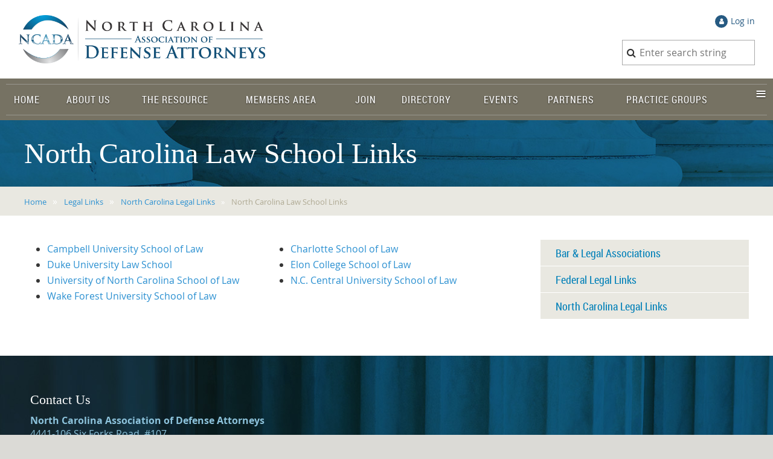

--- FILE ---
content_type: text/html; charset=utf-8
request_url: https://ncada.org/North-Carolina-Law-School-Links
body_size: 6459
content:
<!DOCTYPE html>
<!--[if lt IE 7 ]><html lang="en" class="no-js ie6 "><![endif]-->
<!--[if IE 7 ]><html lang="en" class="no-js ie7 "> <![endif]-->
<!--[if IE 8 ]><html lang="en" class="no-js ie8 "> <![endif]-->
<!--[if IE 9 ]><html lang="en" class="no-js ie9 "><![endif]-->
<!--[if (gt IE 9)|!(IE)]><!--><html lang="en" class="no-js "> <!--<![endif]-->
  <head id="Head1">
		<link rel="stylesheet" type="text/css" href="https://kit-pro.fontawesome.com/releases/latest/css/pro.min.css" />
<meta name="viewport" content="width=device-width, initial-scale=1">
<link href="https://sf.wildapricot.org/BuiltTheme/skyline_uptown.v3.0/current/0d99e312/Styles/combined.css" rel="stylesheet" type="text/css" /><link href="https://ncada.org/resources/theme/customStyles.css?t=637593549853010000" rel="stylesheet" type="text/css" /><link href="https://ncada.org/resources/theme/user.css?t=638128743290000000" rel="stylesheet" type="text/css" /><link href="https://live-sf.wildapricot.org/WebUI/built9.11.0-db59b40/scripts/public/react/index-84b33b4.css" rel="stylesheet" type="text/css" /><link href="https://live-sf.wildapricot.org/WebUI/built9.11.0-db59b40/css/shared/ui/shared-ui-compiled.css" rel="stylesheet" type="text/css" /><script type="text/javascript" language="javascript" id="idJavaScriptEnvironment">var bonaPage_BuildVer='9.11.0-db59b40';
var bonaPage_AdminBackendUrl = '/admin/';
var bonaPage_StatRes='https://live-sf.wildapricot.org/WebUI/';
var bonaPage_InternalPageType = { isUndefinedPage : false,isWebPage : true,isAdminPage : false,isDialogPage : false,isSystemPage : false,isErrorPage : false,isError404Page : false };
var bonaPage_PageView = { isAnonymousView : true,isMemberView : false,isAdminView : false };
var WidgetMode = 0;
var bonaPage_IsUserAnonymous = true;
var bonaPage_ThemeVer='0d99e312638128743290000000637593549853010000'; var bonaPage_ThemeId = 'skyline_uptown.v3.0'; var bonaPage_ThemeVersion = '3.0';
var bonaPage_id='1379656'; version_id='';
if (bonaPage_InternalPageType && (bonaPage_InternalPageType.isSystemPage || bonaPage_InternalPageType.isWebPage) && window.self !== window.top) { var success = true; try { var tmp = top.location.href; if (!tmp) { top.location = self.location; } } catch (err) { try { if (self != top) { top.location = self.location; } } catch (err) { try { if (self != top) { top = self; } success = false; } catch (err) { success = false; } } success = false; } if (!success) { window.onload = function() { document.open('text/html', 'replace'); document.write('<ht'+'ml><he'+'ad></he'+'ad><bo'+'dy><h1>Wrong document context!</h1></bo'+'dy></ht'+'ml>'); document.close(); } } }
try { function waMetricsGlobalHandler(args) { if (WA.topWindow.waMetricsOuterGlobalHandler && typeof(WA.topWindow.waMetricsOuterGlobalHandler) === 'function') { WA.topWindow.waMetricsOuterGlobalHandler(args); }}} catch(err) {}
 try { if (parent && parent.BonaPage) parent.BonaPage.implementBonaPage(window); } catch (err) { }
try { document.write('<style type="text/css"> .WaHideIfJSEnabled, .HideIfJSEnabled { display: none; } </style>'); } catch(err) {}
var bonaPage_WebPackRootPath = 'https://live-sf.wildapricot.org/WebUI/built9.11.0-db59b40/scripts/public/react/';</script><script type="text/javascript" language="javascript" src="https://live-sf.wildapricot.org/WebUI/built9.11.0-db59b40/scripts/shared/bonapagetop/bonapagetop-compiled.js" id="idBonaPageTop"></script><script type="text/javascript" language="javascript" src="https://live-sf.wildapricot.org/WebUI/built9.11.0-db59b40/scripts/public/react/index-84b33b4.js" id="ReactPublicJs"></script><script type="text/javascript" language="javascript" src="https://live-sf.wildapricot.org/WebUI/built9.11.0-db59b40/scripts/shared/ui/shared-ui-compiled.js" id="idSharedJs"></script><script type="text/javascript" language="javascript" src="https://live-sf.wildapricot.org/WebUI/built9.11.0-db59b40/General.js" id=""></script><script type="text/javascript" language="javascript" src="https://sf.wildapricot.org/BuiltTheme/skyline_uptown.v3.0/current/0d99e312/Scripts/combined.js" id=""></script><title>NC Association of Defense Attorneys - North Carolina Law School Links</title>
<link href='http://fonts.googleapis.com/css?family=Lato:300,400,700,900,300italic,400italic' rel='stylesheet' type='text/css'><link rel="search" type="application/opensearchdescription+xml" title="ncada.org" href="/opensearch.ashx" /></head>
  <body id="PAGEID_1379656" class="publicContentView LayoutMain">
<div class="mLayout layoutMain state1" id="mLayout">
<!-- header zone -->
		<div class="zoneHeaderOuter zoneOuter">
			<div class="zoneHeader container_12">
				<div class="zoneHeaderInner zoneInner s1_grid_12 s2_grid_12 s3_grid_12">
<div id="id_Header" data-componentId="Header" class="WaPlaceHolder WaPlaceHolderHeader" style=""><div style="padding-top:25px;padding-right:0px;padding-bottom:0px;padding-left:0px;"><div id="id_5UgBmRl" data-componentId="5UgBmRl" class="WaLayoutContainerFirst" style="margin-right:30px;margin-left:30px;"><table cellspacing="0" cellpadding="0" class="WaLayoutTable" style=""><tr data-componentId="5UgBmRl_row" class="WaLayoutRow"><td id="id_9LoUyoy" data-componentId="9LoUyoy" class="WaLayoutItem" style="width:50%;"><div id="id_WBuF659" class="WaLayoutPlaceHolder placeHolderContainer" data-componentId="WBuF659" style=""><div style=""><div id="idHeaderContent" class="WaGadgetOnly WaGadgetContent headerContent gadgetStyleNone" style="margin-bottom:0px;" data-componentId="dFiIn7p" ><div class="gadgetStyleBody gadgetContentEditableArea" style="" data-editableArea="0" data-areaHeight="auto">
<div class="headerLogo"><a href="/"><img title="North Carolina Association of Defence Attorneys" border="0" alt="North Carolina Association of Defence Attorneys" src="/Resources/Pictures/NCADA WIN 1.png" width="409" height="80"></a></div>
</div>
</div></div></div></td><td style="" data-componentId="9LoUyoy_separator" class="WaLayoutSeparator"><div style="width: inherit;"></div></td><td id="id_GN6zkAA" data-componentId="GN6zkAA" class="WaLayoutItem" style="width:50%;"><div id="id_Y6cW8iX" class="WaLayoutPlaceHolder placeHolderContainer" data-componentId="Y6cW8iX" style=""><div style=""><div id="id_dA4tTLg" class="WaGadgetFirst WaGadgetLoginButton  gadgetStyleNone" style="" data-componentId="dA4tTLg" ><div class="loginButtonWrapper alignRight">
  <div class="loginBoxLinkContainer">
    <a class="loginBoxLinkButton" href="https://ncada.org/Sys/Login">Log in</a>
  </div>
  </div>
</div><div id="id_iz7jOIp" class="WaGadgetLast WaGadgetSiteSearch  gadgetStyleNone" style="" data-componentId="iz7jOIp" ><div class="gadgetStyleBody " style=""  data-areaHeight="auto">
<div class="searchBoxOuter alignRight">
	<div class="searchBox">
<form method="post" action="https://ncada.org/Sys/Search" id="id_iz7jOIp_form" class="generalSearchBox"  data-disableInAdminMode="true">
<span class="searchBoxFieldContainer"><input class="searchBoxField" type="text" name="searchString" id="idid_iz7jOIp_searchBox" value="" maxlength="300" autocomplete="off"  placeholder="Enter search string"></span>
<div class="autoSuggestionBox" id="idid_iz7jOIp_resultDiv"></div>
</form></div>
	</div>
	<script type="text/javascript">
		(function(){

			function init()
			{
				var model = {};
				model.gadgetId = 'idid_iz7jOIp';
				model.searchBoxId = 'idid_iz7jOIp_searchBox';
				model.resultDivId = 'idid_iz7jOIp_resultDiv';
				model.selectedTypes = '7';
				model.searchTemplate = 'https://ncada.org/Sys/Search?q={0}&types={1}&page={2}';
				model.searchActionUrl = '/Sys/Search/DoSearch';
				model.GoToSearchPageTextTemplate = 'Search for &#39;{0}&#39;';
				model.autoSuggest = true;
				var WASiteSearch = new WASiteSearchGadget(model);
			}

			jq$(document).ready(init);
		}) ();
	</script>
</div>
</div></div></div></td></tr></table> </div><div id="id_tw7lAWo" data-componentId="tw7lAWo" class="WaLayoutContainerLast" style="background-color:#767263;"><table cellspacing="0" cellpadding="0" class="WaLayoutTable" style=""><tr data-componentId="tw7lAWo_row" class="WaLayoutRow"><td id="id_UTgGzAv" data-componentId="UTgGzAv" class="WaLayoutItem" style="width:100%;"><div id="id_2cz5Kza" class="WaLayoutPlaceHolder placeHolderContainer" data-componentId="2cz5Kza" style=""><div style="padding-top:9px;padding-right:0px;padding-bottom:8px;"><div id="id_HFV4Tsg" class="WaGadgetOnly WaGadgetMenuHorizontal  menuStyle001" style="margin-right:10px;margin-left:10px;" data-componentId="HFV4Tsg" ><div class="menuInner">
	<ul class="firstLevel">
<li class=" ">
	<div class="item">
		<a href="https://ncada.org/" title="Home"><span>Home</span></a>
</div>
</li>
	
<li class=" dir">
	<div class="item">
		<a href="https://ncada.org/About-Us" title="About Us"><span>About Us</span></a>
<ul class="secondLevel">
<li class=" ">
	<div class="item">
		<a href="https://ncada.org/Mission-Statement" title="Mission Statement"><span>Mission Statement</span></a>
</div>
</li>
	
<li class=" ">
	<div class="item">
		<a href="https://ncada.org/DEI-Statement" title="Diversity Statement of Principle"><span>Diversity Statement of Principle</span></a>
</div>
</li>
	
<li class=" ">
	<div class="item">
		<a href="https://ncada.org/ncada-officers" title="Officers"><span>Officers</span></a>
</div>
</li>
	
<li class=" ">
	<div class="item">
		<a href="https://ncada.org/Board-of-Directors" title="Board of Directors"><span>Board of Directors</span></a>
</div>
</li>
	
<li class=" dir">
	<div class="item">
		<a href="https://ncada.org/Committees" title="Committees"><span>Committees</span></a>
<ul class="secondLevel">
<li class=" ">
	<div class="item">
		<a href="https://ncada.org/Awards" title="Awards"><span>Awards</span></a>
</div>
</li>
	
<li class=" ">
	<div class="item">
		<a href="https://ncada.org/CLE-public" title="CLE Committee"><span>CLE Committee</span></a>
</div>
</li>
	
<li class=" ">
	<div class="item">
		<a href="https://ncada.org/Diversity-Committee" title="Diversity Committee"><span>Diversity Committee</span></a>
</div>
</li>
	
<li class=" ">
	<div class="item">
		<a href="https://ncada.org/Membership" title="Membership"><span>Membership</span></a>
</div>
</li>
	
<li class=" ">
	<div class="item">
		<a href="https://ncada.org/Paralegals-public-page" title="Paralegal Division"><span>Paralegal Division</span></a>
</div>
</li>
	
<li class=" ">
	<div class="item">
		<a href="https://ncada.org/Women-litigators-public" title="Women Litigators Committee"><span>Women Litigators Committee</span></a>
</div>
</li>
	
<li class=" ">
	<div class="item">
		<a href="https://ncada.org/YoungLawyers-public" title="Young Lawyers Committee"><span>Young Lawyers Committee</span></a>
</div>
</li>
	
</ul>
</div>
</li>
	
<li class=" ">
	<div class="item">
		<a href="https://ncada.org/Contact-Us" title="Contact Us"><span>Contact Us</span></a>
</div>
</li>
	
</ul>
</div>
</li>
	
<li class=" dir">
	<div class="item">
		<a href="https://ncada.org/The-Resource" title="The Resource"><span>The Resource</span></a>
<ul class="secondLevel">
<li class=" ">
	<div class="item">
		<a href="https://ncada.org/Appellate-Cases-of-Interest" title="Appellate Cases of Interest"><span>Appellate Cases of Interest</span></a>
</div>
</li>
	
<li class=" ">
	<div class="item">
		<a href="https://ncada.org/Verdicts-and-Rulings" title="Verdicts &amp; Rulings"><span>Verdicts &amp; Rulings</span></a>
</div>
</li>
	
<li class=" ">
	<div class="item">
		<a href="https://ncada.org/featured-articles" title="Featured Articles"><span>Featured Articles</span></a>
</div>
</li>
	
<li class=" ">
	<div class="item">
		<a href="https://ncada.org/News" title="News"><span>News</span></a>
</div>
</li>
	
<li class=" ">
	<div class="item">
		<a href="https://ncada.org/Members-&amp;-Firms" title="Members &amp; Firms"><span>Members &amp; Firms</span></a>
</div>
</li>
	
</ul>
</div>
</li>
	
<li class=" dir">
	<div class="item">
		<a href="https://ncada.org/Members" title="Members Area"><span>Members Area</span></a>
<ul class="secondLevel">
<li class=" dir">
	<div class="item">
		<a href="https://ncada.org/NCADA-Practice-Groups-Ctes" title="Practice &amp; Special Interest Groups"><span>Practice &amp; Special Interest Groups</span></a>
<ul class="secondLevel">
<li class=" ">
	<div class="item">
		<a href="https://ncada.org/Commercial-Litigation-Practice-Group-NCADA" title="Commercial Litigation"><span>Commercial Litigation</span></a>
</div>
</li>
	
<li class=" ">
	<div class="item">
		<a href="https://ncada.org/ConstructionPG" title="Construction Law"><span>Construction Law</span></a>
</div>
</li>
	
<li class=" ">
	<div class="item">
		<a href="https://ncada.org/Employment-Law-Practice-Group-NCADA" title="Employment Law"><span>Employment Law</span></a>
</div>
</li>
	
<li class=" ">
	<div class="item">
		<a href="https://ncada.org/GeneralPG" title="General Liability"><span>General Liability</span></a>
</div>
</li>
	
<li class=" ">
	<div class="item">
		<a href="https://ncada.org/GovernmentPG" title="Government"><span>Government</span></a>
</div>
</li>
	
<li class=" ">
	<div class="item">
		<a href="https://ncada.org/Medical-Malpractice-Practice-Group-NCADA" title="Medical Malpractice"><span>Medical Malpractice</span></a>
</div>
</li>
	
<li class=" ">
	<div class="item">
		<a href="https://ncada.org/ProductLiabilityPG" title="Product Liability"><span>Product Liability</span></a>
</div>
</li>
	
<li class=" ">
	<div class="item">
		<a href="https://ncada.org/Workers-Compensation-Practice-Group-NCADA" title="Workers Compensation"><span>Workers Compensation</span></a>
</div>
</li>
	
<li class=" ">
	<div class="item">
		<a href="https://ncada.org/page-1862252" title="ADR"><span>ADR</span></a>
</div>
</li>
	
</ul>
</div>
</li>
	
</ul>
</div>
</li>
	
<li class=" dir">
	<div class="item">
		<a href="https://ncada.org/Join-Us" title="Join"><span>Join</span></a>
<ul class="secondLevel">
<li class=" ">
	<div class="item">
		<a href="https://ncada.org/Online-Membership-Application" title="Online Membership Application"><span>Online Membership Application</span></a>
</div>
</li>
	
<li class=" ">
	<div class="item">
		<a href="https://ncada.org/Printable-Member-Applications" title="Printable Member Applications"><span>Printable Member Applications</span></a>
</div>
</li>
	
</ul>
</div>
</li>
	
<li class=" ">
	<div class="item">
		<a href="https://ncada.org/NCADA-Directory" title="Directory"><span>Directory</span></a>
</div>
</li>
	
<li class=" dir">
	<div class="item">
		<a href="https://ncada.org/Events" title="Events"><span>Events</span></a>
<ul class="secondLevel">
<li class=" ">
	<div class="item">
		<a href="https://ncada.org/Childrens-Book-Drive" title="2025 Children&#39;s Book Drive"><span>2025 Children&#39;s Book Drive</span></a>
</div>
</li>
	
</ul>
</div>
</li>
	
<li class=" ">
	<div class="item">
		<a href="https://ncada.org/Partners-2025" title="Partners"><span>Partners</span></a>
</div>
</li>
	
<li class=" ">
	<div class="item">
		<a href="https://ncada.org/Practice-Groups" title="Practice Groups"><span>Practice Groups</span></a>
</div>
</li>
	
<li class=" dir">
	<div class="item">
		<a href="https://ncada.org/legal-links" title="Legal Links"><span>Legal Links</span></a>
<ul class="secondLevel">
<li class=" dir">
	<div class="item">
		<a href="https://ncada.org/bar-legal-associations" title="Bar &amp; Legal Associations"><span>Bar &amp; Legal Associations</span></a>
<ul class="secondLevel">
<li class=" ">
	<div class="item">
		<a href="https://ncada.org/NC-State-and-National-Bar-Associations" title="State &amp; National Bar Associations"><span>State &amp; National Bar Associations</span></a>
</div>
</li>
	
<li class=" ">
	<div class="item">
		<a href="https://ncada.org/State-and-National-Civil-Defense-Organizations" title="State &amp; National Civil Defense Organizations"><span>State &amp; National Civil Defense Organizations</span></a>
</div>
</li>
	
</ul>
</div>
</li>
	
<li class=" dir">
	<div class="item">
		<a href="https://ncada.org/Federal-Legal-Links" title="Federal Legal Links"><span>Federal Legal Links</span></a>
<ul class="secondLevel">
<li class=" ">
	<div class="item">
		<a href="https://ncada.org/Federal-Legislative-and-Executive-Links" title="Federal Legislative &amp; Executive Links"><span>Federal Legislative &amp; Executive Links</span></a>
</div>
</li>
	
<li class=" ">
	<div class="item">
		<a href="https://ncada.org/Other-Federal-Judicial-Links" title="Other Federal Judicial Links"><span>Other Federal Judicial Links</span></a>
</div>
</li>
	
<li class=" ">
	<div class="item">
		<a href="https://ncada.org/Miscellaneous-Federal-Links" title="Miscellaneous Federal Links"><span>Miscellaneous Federal Links</span></a>
</div>
</li>
	
</ul>
</div>
</li>
	
<li class=" dir">
	<div class="item">
		<a href="https://ncada.org/North-Carolina-Legal-Links" title="North Carolina Legal Links"><span>North Carolina Legal Links</span></a>
<ul class="secondLevel">
<li class=" ">
	<div class="item">
		<a href="https://ncada.org/North-Carolina-Federal-Judicial-Links" title="North Carolina Federal Judicial Links"><span>North Carolina Federal Judicial Links</span></a>
</div>
</li>
	
<li class=" ">
	<div class="item">
		<a href="https://ncada.org/North-Carolina-Judicial-Links" title="North Carolina Judicial Links"><span>North Carolina Judicial Links</span></a>
</div>
</li>
	
<li class=" ">
	<div class="item">
		<a href="https://ncada.org/North-Carolina-Legislative-and-Executive-Links" title="North Carolina Legislative &amp; Executive Links"><span>North Carolina Legislative &amp; Executive Links</span></a>
</div>
</li>
	
<li class="sel ">
	<div class="item">
		<a href="https://ncada.org/North-Carolina-Law-School-Links" title="North Carolina Law School Links"><span>North Carolina Law School Links</span></a>
</div>
</li>
	
<li class=" ">
	<div class="item">
		<a href="https://ncada.org/Miscellaneous-North-Carolina-Links" title="Miscellaneous North Carolina Links"><span>Miscellaneous North Carolina Links</span></a>
</div>
</li>
	
</ul>
</div>
</li>
	
</ul>
</div>
</li>
	
</ul>
</div>

<script type="text/javascript">
	if (window.WaMenuHorizontal) { new WaMenuHorizontal({ id: "id_HFV4Tsg" }); }
</script>
</div></div></div></td></tr></table> </div></div>
</div></div>
			</div>
		</div>
		<div class="zoneHeader1Outer zoneOuter">
			<div class="zoneHeader1 container_12">
				<div class="zoneHeader1Inner zoneInner s1_grid_12 s2_grid_12 s3_grid_12">
					<div class="color"></div>
<div id="id_Header1" data-componentId="Header1" class="WaPlaceHolder WaPlaceHolderHeader1" style=""><div style=""><div id="id_kHXmSBV" class="WaGadgetOnly WaGadgetContent  gadgetStyleNone" style="" data-componentId="kHXmSBV" ><div class="gadgetStyleBody gadgetContentEditableArea" style="" data-editableArea="0" data-areaHeight="auto">
<h1 class="contStylePageTitle">North Carolina Law School Links<br></h1></div>
</div></div>
</div></div>
			</div>
		</div>
		<div class="zoneHeader2Outer zoneOuter">
			<div class="zoneHeader12 container_12">
				<div class="zoneHeader2Inner zoneInner s1_grid_12 s2_grid_12 s3_grid_12">
<div id="id_Header2" data-componentId="Header2" class="WaPlaceHolder WaPlaceHolderHeader2" style="background-color:transparent;"><div style=""><div id="id_icEYDCM" class="WaGadgetOnly WaGadgetBreadcrumbs  gadgetStyleNone" style="" data-componentId="icEYDCM" ><div class="gadgetStyleBody " style=""  data-areaHeight="auto">
<ul>
<li><a href="https://ncada.org/">Home</a></li>
<li><a href="https://ncada.org/legal-links">Legal Links</a></li>
<li><a href="https://ncada.org/North-Carolina-Legal-Links">North Carolina Legal Links</a></li>
<li class="last">North Carolina Law School Links</li>
</ul>
</div>
</div></div>
</div></div>
			</div>
		</div>
		<!-- /header zone -->

<!-- content zone -->
	<div class="zoneContentOuter zoneOuter">
		<div class="zoneContent container_12">
			<div class="zoneContentInner s1_grid_12 s2_grid_12 s3_grid_12 zoneInner zoneRoundedCorners">
<div id="id_Content" data-componentId="Content" class="WaPlaceHolder WaPlaceHolderContent" style=""><div style=""><div id="id_CRoGhQD" data-componentId="CRoGhQD" class="WaLayoutContainerOnly" style=""><table cellspacing="0" cellpadding="0" class="WaLayoutTable" style=""><tr data-componentId="CRoGhQD_row" class="WaLayoutRow"><td id="id_LZFa39J" data-componentId="LZFa39J" class="WaLayoutItem" style="width:70%;"><div id="id_GsnFncp" class="WaLayoutPlaceHolder placeHolderContainer" data-componentId="GsnFncp" style=""><div style=""><div id="id_fDl5Cpm" data-componentId="fDl5Cpm" class="WaLayoutContainerOnly" style=""><table cellspacing="0" cellpadding="0" class="WaLayoutTable" style=""><tr data-componentId="fDl5Cpm_row" class="WaLayoutRow"><td id="id_zQt3CBw" data-componentId="zQt3CBw" class="WaLayoutItem" style="width:50%;"><div id="id_cRfUWSs" class="WaLayoutPlaceHolder placeHolderContainer" data-componentId="cRfUWSs" style=""><div style=""><div id="id_T6M5DKa" class="WaGadgetOnly WaGadgetContent  gadgetStyleNone" style="" data-componentId="T6M5DKa" ><div class="gadgetStyleBody gadgetContentEditableArea" style="padding-right:20px;padding-left:20px;" data-editableArea="0" data-areaHeight="auto">
<ul>
  <li><a href="http://law.campbell.edu/" target="_blank">Campbell University School of Law</a></li>

  <li><a href="http://www.law.duke.edu/" target="_blank">Duke University Law School</a></li>

  <li><a href="http://www.law.unc.edu/" target="_blank">University of North Carolina School of Law</a></li>

  <li><a href="http://www.law.wfu.edu/" target="_blank">Wake Forest University School of Law</a></li>
</ul>
</div>
</div></div></div></td><td style="" data-componentId="zQt3CBw_separator" class="WaLayoutSeparator"><div style="width: inherit;"></div></td><td id="id_XSDyCKl" data-componentId="XSDyCKl" class="WaLayoutItem" style="width:50%;"><div id="id_twuOcpu" class="WaLayoutPlaceHolder placeHolderContainer" data-componentId="twuOcpu" style=""><div style=""><div id="id_BXcJrGe" class="WaGadgetOnly WaGadgetContent  gadgetStyleNone" style="" data-componentId="BXcJrGe" ><div class="gadgetStyleBody gadgetContentEditableArea" style="padding-right:20px;padding-left:20px;" data-editableArea="0" data-areaHeight="auto">
<ul>
  <li><a href="http://www.charlottelaw.org/about/" target="_blank">Charlotte School of Law</a></li>

  <li><a href="http://www.elon.edu/e-web/academics/law/" target="_blank">Elon College School of Law</a></li>

  <li><a href="http://www.nccu.edu/law" target="_blank">N.C. Central University School of Law</a></li>
</ul>
</div>
</div></div></div></td></tr></table> </div></div></div></td><td style="width:50px;" data-componentId="LZFa39J_separator" class="WaLayoutSeparator"><div style="width: inherit;"></div></td><td id="id_sVxkJgM" data-componentId="sVxkJgM" class="WaLayoutItem" style="width:30%;"><div id="id_AQe7zjP" class="WaLayoutPlaceHolder placeHolderContainer" data-componentId="AQe7zjP" style=""><div style=""><div id="id_GoOzi9r" class="WaGadgetOnly WaGadgetMenuVertical  menuStyle002" style="" data-componentId="GoOzi9r" ><div class="menuInner">
	<ul class="firstLevel">
<li class=" dir">
	<div class="item">
		<a href="https://ncada.org/bar-legal-associations" title="Bar &amp; Legal Associations"><span>Bar &amp; Legal Associations</span></a>
<ul class="secondLevel">
<li class=" ">
	<div class="item">
		<a href="https://ncada.org/NC-State-and-National-Bar-Associations" title="State &amp; National Bar Associations"><span>State &amp; National Bar Associations</span></a>
</div>
</li>
	
<li class=" ">
	<div class="item">
		<a href="https://ncada.org/State-and-National-Civil-Defense-Organizations" title="State &amp; National Civil Defense Organizations"><span>State &amp; National Civil Defense Organizations</span></a>
</div>
</li>
	
</ul>
</div>
</li>
	
<li class=" dir">
	<div class="item">
		<a href="https://ncada.org/Federal-Legal-Links" title="Federal Legal Links"><span>Federal Legal Links</span></a>
<ul class="secondLevel">
<li class=" ">
	<div class="item">
		<a href="https://ncada.org/Federal-Legislative-and-Executive-Links" title="Federal Legislative &amp; Executive Links"><span>Federal Legislative &amp; Executive Links</span></a>
</div>
</li>
	
<li class=" ">
	<div class="item">
		<a href="https://ncada.org/Other-Federal-Judicial-Links" title="Other Federal Judicial Links"><span>Other Federal Judicial Links</span></a>
</div>
</li>
	
<li class=" ">
	<div class="item">
		<a href="https://ncada.org/Miscellaneous-Federal-Links" title="Miscellaneous Federal Links"><span>Miscellaneous Federal Links</span></a>
</div>
</li>
	
</ul>
</div>
</li>
	
<li class=" dir">
	<div class="item">
		<a href="https://ncada.org/North-Carolina-Legal-Links" title="North Carolina Legal Links"><span>North Carolina Legal Links</span></a>
<ul class="secondLevel">
<li class=" ">
	<div class="item">
		<a href="https://ncada.org/North-Carolina-Federal-Judicial-Links" title="North Carolina Federal Judicial Links"><span>North Carolina Federal Judicial Links</span></a>
</div>
</li>
	
<li class=" ">
	<div class="item">
		<a href="https://ncada.org/North-Carolina-Judicial-Links" title="North Carolina Judicial Links"><span>North Carolina Judicial Links</span></a>
</div>
</li>
	
<li class=" ">
	<div class="item">
		<a href="https://ncada.org/North-Carolina-Legislative-and-Executive-Links" title="North Carolina Legislative &amp; Executive Links"><span>North Carolina Legislative &amp; Executive Links</span></a>
</div>
</li>
	
<li class="sel ">
	<div class="item">
		<a href="https://ncada.org/North-Carolina-Law-School-Links" title="North Carolina Law School Links"><span>North Carolina Law School Links</span></a>
</div>
</li>
	
<li class=" ">
	<div class="item">
		<a href="https://ncada.org/Miscellaneous-North-Carolina-Links" title="Miscellaneous North Carolina Links"><span>Miscellaneous North Carolina Links</span></a>
</div>
</li>
	
</ul>
</div>
</li>
	
</ul>
</div></div></div></div></td></tr></table> </div></div>
</div></div>
		</div>
	</div>
	<!-- /content zone -->

<!-- footer zone -->
		<div class="zoneFooterOuter zoneOuter">
			<div class="zoneFooter container_12">
				<div class="zoneFooterInner zoneInner s1_grid_12 s2_grid_12 s3_grid_12 zoneRoundedCorners">
<div id="id_Footer" data-componentId="Footer" class="WaPlaceHolder WaPlaceHolderFooter" style="background-image:url(&#39;/resources/Theme/images/footer-BG-0.jpg&#39;);background-repeat:no-repeat;background-position:center top;"><div style="padding-top:60px;padding-right:50px;padding-bottom:60px;padding-left:50px;"><div id="id_CEsv3jE" data-componentId="CEsv3jE" class="WaLayoutContainerOnly" style=""><table cellspacing="0" cellpadding="0" class="WaLayoutTable" style=""><tr data-componentId="CEsv3jE_row" class="WaLayoutRow"><td id="id_o5dAMHD" data-componentId="o5dAMHD" class="WaLayoutItem" style="width:50%;"><div id="id_5lgAEee" class="WaLayoutPlaceHolder placeHolderContainer" data-componentId="5lgAEee" style=""><div style=""><div id="id_UbIxRGG" class="WaGadgetFirst WaGadgetContent  gadgetStyleNone" style="margin-bottom:10px;" data-componentId="UbIxRGG" ><div class="gadgetStyleBody gadgetContentEditableArea" style="" data-editableArea="0" data-areaHeight="auto">
<h3><font color="#ffffff">Contact Us</font></h3></div>
</div><div id="id_xorHRLw" class="WaGadgetLast WaGadgetContent  gadgetStyleNone" style="" data-componentId="xorHRLw" ><div class="gadgetStyleBody gadgetContentEditableArea" style="" data-editableArea="0" data-areaHeight="auto">
<p><font color="#8DC3DC"><strong>North Carolina Association of Defense Attorneys</strong><br>
4441-106 Six Forks Road, #107<br>
Raleigh, NC 27609</font></p>

<p><font color="#8DC3DC">Phone: 919-239-4463&nbsp;</font><br>
<a href="mailto:admin@ncada.org"><font color="#FFFFFF">admin@ncada.org</font></a></p></div>
</div></div></div></td><td style="width:40px;" data-componentId="o5dAMHD_separator" class="WaLayoutSeparator"><div style="width: inherit;"></div></td><td id="id_7riDIEO" data-componentId="7riDIEO" class="WaLayoutItem" style="width:50%;"></td></tr></table> </div></div>
</div></div>
			</div>
		</div>
		<div class="zoneFooter1Outer zoneOuter">
			<div class="zoneFooter1 container_12">
				<div class="zoneFooter1Inner zoneInner s1_grid_12 s2_grid_12 s3_grid_12">
<div id="id_Footer1" data-componentId="Footer1" class="WaPlaceHolder WaPlaceHolderFooter1" style=""><div style=""><div id="id_ZqDlaMU" data-componentId="ZqDlaMU" class="WaLayoutContainerFirst" style="margin-bottom:0px;"><table cellspacing="0" cellpadding="0" class="WaLayoutTable" style=""><tr data-componentId="ZqDlaMU_row" class="WaLayoutRow"><td id="id_qfcKchG" data-componentId="qfcKchG" class="WaLayoutItem" style="background-color:#767263;width:100%;"><div id="id_ye6upXg" class="WaLayoutPlaceHolder placeHolderContainer" data-componentId="ye6upXg" style=""><div style="padding-top:10px;padding-right:10px;padding-bottom:10px;padding-left:10px;"><div id="id_RHqNErn" class="WaGadgetOnly WaGadgetMenuHorizontal  menuStyle001" style="" data-componentId="RHqNErn" ><div class="menuInner">
	<ul class="firstLevel">
<li class=" ">
	<div class="item">
		<a href="https://ncada.org/" title="Home"><span>Home</span></a>
</div>
</li>
	
<li class=" ">
	<div class="item">
		<a href="https://ncada.org/About-Us" title="About Us"><span>About Us</span></a>
</div>
</li>
	
<li class=" ">
	<div class="item">
		<a href="https://ncada.org/The-Resource" title="The Resource"><span>The Resource</span></a>
</div>
</li>
	
<li class=" ">
	<div class="item">
		<a href="https://ncada.org/Members" title="Members Area"><span>Members Area</span></a>
</div>
</li>
	
<li class=" ">
	<div class="item">
		<a href="https://ncada.org/Join-Us" title="Join"><span>Join</span></a>
</div>
</li>
	
<li class=" ">
	<div class="item">
		<a href="https://ncada.org/NCADA-Directory" title="Directory"><span>Directory</span></a>
</div>
</li>
	
<li class=" ">
	<div class="item">
		<a href="https://ncada.org/Events" title="Events"><span>Events</span></a>
</div>
</li>
	
<li class=" ">
	<div class="item">
		<a href="https://ncada.org/Partners-2025" title="Partners"><span>Partners</span></a>
</div>
</li>
	
<li class=" ">
	<div class="item">
		<a href="https://ncada.org/Practice-Groups" title="Practice Groups"><span>Practice Groups</span></a>
</div>
</li>
	
<li class=" ">
	<div class="item">
		<a href="https://ncada.org/legal-links" title="Legal Links"><span>Legal Links</span></a>
</div>
</li>
	
</ul>
</div>

<script type="text/javascript">
	if (window.WaMenuHorizontal) { new WaMenuHorizontal({ id: "id_RHqNErn" }); }
</script>
</div></div></div></td></tr></table> </div><div id="id_Pl9yc3M" data-componentId="Pl9yc3M" class="WaLayoutContainerLast" style=""><table cellspacing="0" cellpadding="0" class="WaLayoutTable" style=""><tr data-componentId="Pl9yc3M_row" class="WaLayoutRow"><td id="id_mAXFyCv" data-componentId="mAXFyCv" class="WaLayoutItem" style="width:100%;"><div id="id_VnFmKDJ" class="WaLayoutPlaceHolder placeHolderContainer" data-componentId="VnFmKDJ" style=""><div style=""><div id="id_uOiccMv" class="WaGadgetOnly WaGadgetContent  gadgetStyleNone" style="display: -webkit-inline-box; float: right;background-color:#11648B;" data-componentId="uOiccMv" ><div class="gadgetStyleBody gadgetContentEditableArea" style="padding-top:11px;padding-right:15px;padding-bottom:12px;padding-left:15px;" data-editableArea="0" data-areaHeight="auto">
<p class="contStyleExcInlineSmaller"><a href="https://association.website/" target="_blank"><font color="#FFFFFF"><u>Website by Merge Creative Inc.</u></font></a></p>
</div>
</div></div></div></td></tr></table> </div></div>
</div></div>
			</div>
		</div>
		<!-- /footer zone -->


		<!-- branding zone -->
<div class="zoneBrandingOuter zoneOuter">
			<div class="zoneBranding container_12">
				<div class="zoneBrandingInner zoneInner s1_grid_12 s2_grid_12 s3_grid_12">
<div id="idFooterPoweredByContainer">
	<span id="idFooterPoweredByWA">
Powered by <a href="http://www.wildapricot.com" target="_blank">Wild Apricot</a> Membership Software</span>
</div>
</div>
			</div>
		</div>
<!-- /branding zone -->

<div id="idCustomJsContainer" class="cnCustomJsContainer">
<script>
try
{
    
  (function(i,s,o,g,r,a,m){i['GoogleAnalyticsObject']=r;i[r]=i[r]||function(){
  (i[r].q=i[r].q||[]).push(arguments)},i[r].l=1*new Date();a=s.createElement(o),
  m=s.getElementsByTagName(o)[0];a.async=1;a.src=g;m.parentNode.insertBefore(a,m)
  })(window,document,'script','//www.google-analytics.com/analytics.js','ga');

  ga('create', 'UA-66692002-1', 'auto');
  ga('send', 'pageview');


}
catch(err)
{}</script>
</div>
</div></body>
</html>
<script type="text/javascript">if (window.BonaPage && BonaPage.setPageState) { BonaPage.setPageState(BonaPage.PAGE_PARSED); }</script>